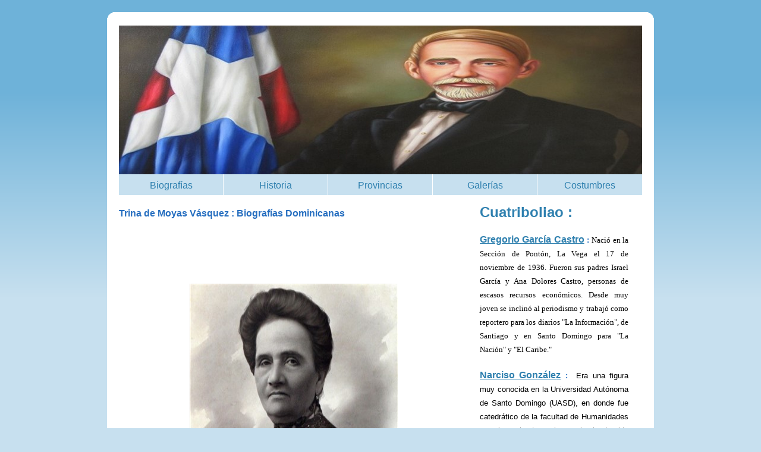

--- FILE ---
content_type: text/html
request_url: https://www.mi-rd.com/Interes/Historia/Trina_de_Moya.html
body_size: 6098
content:
<!DOCTYPE html PUBLIC "-//W3C//DTD XHTML 1.1//EN" "http://www.w3.org/TR/xhtml11/DTD/xhtml11.dtd">
<html xmlns="http://www.w3.org/1999/xhtml" xml:lang="en">

<head>
<title>Trina de Moya Vasquez : Biografias Dominicanas : www.mi-rd.com </title>
<meta name="keywords" content="Trina de Moya Vasquez, Primera Dama, Poeta,  De La Vega Ciudad Culta y Olimpica " />
<meta name="description" content="Trina de Moya Vasquez, Primera Dama, Poeta,  De La Vega Ciudad Culta y Olimpica " />
<meta http-equiv = "refresh" content = "400" />
<meta name="Title" content=">Trina de Moya Vasquez, Primera Dama, Poeta,  De La Vega Ciudad Culta y Olimpica : www.mi-rd.com "/>

<meta property="og:description" content="Trina de Moya Vasquez"/>
<meta property="og:image" content="https://www.mi-rd.com/mi-rd/Trina-de-Moya.jpg"/>


<META NAME="Author" CONTENT="www.dominikano.com">
<meta name = "rating" content = "general" /> 
<meta name="distribution"  content="global" />
<meta http-equiv = "cache-control" content = "no-cache, debe-revalidate" /> 
<meta http-equiv="Expires" content="never" >
<meta name = "format-detection" content = "telephone=no" />
<link rel="alternate" hreflang="x-default" href="https://www.mi-rd.com/" />


<meta name="viewport" content="width=320">

<link rel="icon" href="../../images/favicon.ico">


  <meta http-equiv="content-type" content="text/html; charset=iso-8859-1" />
  <link rel="stylesheet" type="text/css" href="../../css/mirdcombio.css" />
  <script type="text/javascript" src="http://ajax.googleapis.com/ajax/libs/jquery/1.4/jquery.min.js"></script>
  <script type="text/javascript" src="../../jquery-1.4.3.min.js"></script>
  <script type="text/javascript" src="../../mirdcom/jquery.mousewheel-3.0.4.pack.js"></script>
  <script type="text/javascript" src="../../mirdcom/jquery.mirdcom-1.3.4.pack.js"></script>
  <link rel="stylesheet" type="text/css" href="../../mirdcom/jquery.mirdcom-1.3.4.css" media="screen" />
  <script type="text/javascript">
    $(document).ready(function() {
      /*
      *   Examples - images
      */

      $("a#example1").mirdcom();

      $("a#example2").mirdcom({
        'overlayShow' : false,
        'transitionIn'  : 'elastic',
        'transitionOut' : 'elastic'
      });

      $("a#example3").mirdcom({
        'transitionIn'  : 'none',
        'transitionOut' : 'none'
      });

      $("a#example4").mirdcom({
        'opacity'   : true,
        'overlayShow' : false,
        'transitionIn'  : 'elastic',
        'transitionOut' : 'none'
      });

      $("a#example5").mirdcom();

      $("a#example6").mirdcom({
        'titlePosition'   : 'outside',
        'overlayColor'    : '#000',
        'overlayOpacity'  : 0.9
      });

      $("a#example7").mirdcom({
        'titlePosition' : 'inside'
      });

      $("a#example8").mirdcom({
        'titlePosition' : 'over'
      });

      /*
      *   Examples - various
      */

      $("#various1").mirdcom({
        'titlePosition'   : 'inside',
        'transitionIn'    : 'none',
        'transitionOut'   : 'none'
      });

      $("#various2").mirdcom();

      $("#various3").mirdcom({
        'width'       : '75%',
        'height'      : '75%',
        'autoScale'     : false,
        'transitionIn'    : 'none',
        'transitionOut'   : 'none',
        'type'        : 'iframe'
      });

      $("#various4").mirdcom({
        'padding'     : 0,
        'autoScale'     : false,
        'transitionIn'    : 'none',
        'transitionOut'   : 'none'
      });
    });
  </script>

</head>

<body>
  <div id="container_header"><p>&nbsp;</p></div>
    <div id="main">
      <div id="header">
        <div id="banner"></div>
      <div id="menubar">
          <ul id="nav">
            <li class="selected"><a href="../../Biografias.htm">Biografías</a></li>
            <li><a href="../../Historia.htm">Historia</a></li>
            <li><a href="../../Provincias/provincias.htm">Provincias</a></li>
            <li>
			<a target="_blank" href="https://www.mi-rd.com/galerias/search.php?search_new_images=1">
			Galerías</a></li>
            <li class="last"><a href="../../references.htm">Costumbres</a></li>
          </ul>
        </div>
      </div>
    <div id="site_content">
      <div id="content">
        <div class="clear"></div>
        <div class="content_item">
          <div style="width:587px; float:left;">
                    <h2><b><span><font size="3" color="#276FC0">Trina de Moyas Vásquez :  Biografías Dominicanas</font></span></h2>
                    <div class="text">
                      <p align="center">&nbsp;</p>
                      </b>

					</div>

                                    <div>

                                    <FONT style="font-size: 11pt" color="#800080" face="Tahoma">

                                    	<i>

                                    <b>

<font color="#000000" face="Tahoma">

                      <FONT style="font-size: 11pt" color="#800080">

      <P style="text-align: center">&nbsp;</P>

                      </font>

                      				</font></b>      

                                    <FONT style="font-size: 11pt" color="#800080">

                      <b>

      <P style="text-align: center"><font size="2">
      <img border="0" src="Trina-de-Moya.jpg" width="350" height="298"></font></P>      

      <P style="text-align: center">&nbsp;</P>      

                                    </b>      

                                    </font>      

            		</i>

            </font>      

                                    <div>

                                      <div class="MsoNormal" style="font-family: 'Times New Roman'; font-size: 12pt; margin: 0cm 0cm 0.0001pt; text-align: justify;">
                                        <p>
                                        <font face="Tahoma">
                                        <font color="#000000" size="2">Es autora 
                                        de varios poemas, entre los que se 
                                        señalan “El Campo” y “El Estudio”. 
                                        Escribió en prosa el libro “Añoranzas” y 
                                        “Patria y Hogar”, éste último con 
                                        prólogo del destacado poeta dominicano 
                                        Fabio Fiallo. Sus poemas y escritos 
                                        dispersos aparecen con los seudónimos de 
                                        T. Colombina y Ángela.</font></p>
                                        <p>
                                        <font color="#000000" size="2">En 1915, 
                                        con motivo de la celebración de los 
                                        Juegos Florales de La Vega, fue premiada 
                                        su composición “Patria y La Mujer 
                                        Dominicana”. En un concurso en ocasión 
                                        de la coronación de Nuestra Señora de La 
                                        Altagracia, en el año 1922, logró el 
                                        primer lugar con su “Soneto a María”. 
                                        Una de sus sobrinas, Doña María 
                                        Ascensión Claudina de Moya, testifica 
                                        que Doña Trina fue una ferviente devota 
                                        de la Virgen de Lourdes, cuya imagen la 
                                        pareja presidencial pidió a Francia para 
                                        regalarla a la Iglesia de Tamboril.<br>
                                        <br>
                                        Sin embargo, la obra que ha 
                                        inmortalizado a la notable escritora es 
                                        “El Himno a las Madres”, hermosa 
                                        composición destinada a honrar las 
                                        madres vivas y a las muertas, que con 
                                        tanto amor cantamos los dominicanos.<br>
                                        <br>
                                        La distinguida dama, ensanchó su corazón 
                                        de madre espiritual y cantó con unción 
                                        el valor sublime de la maternidad. 
                                        Recogió en hermosas simbologías el 
                                        candor de las blancas azucenas, para 
                                        enaltecer el alma y la pureza de las 
                                        madres. El ex Presidente Horacio Vásquez 
                                        y su esposa Trina de Moya no tuvieron 
                                        descendencia, pero si una familia 
                                        numerosa.<br>
                                        </font><font size="2"><br>
                                        </font><font color="#000000" size="3">
                                        Himno a las Madres</font><font size="2"><br>
                                        <br>
                                        </font><font size="2" color="#000000">
                                        !Venid los moradores<br>
                                        del campo y la ciudad,<br>
                                        y entonemos un himno<br>
                                        de intenso amor filial:<br>
                                        <br>
                                        Cantemos de las madres<br>
                                        la ternura, el afán<br>
                                        y su noble atributo<br>
                                        de abnegación sin par.<br>
                                        <br>
                                        Celebremos todos la fiesta más bella,<br>
                                        la que más conmueve nuestro corazón;<br>
                                        fiesta meritoria, que honramos con ella<br>
                                        a todas las madres de la creación.<br>
                                        <br>
                                        ¡Quien, como una madre, con su dulce 
                                        canto,<br>
                                        nos disipa el miedo, nos calma el dolor,<br>
                                        con solo brindarnos su regazo santo,<br>
                                        con sólo cantarnos baladas de amor!<br>
                                        <br>
                                        De ella aprende el niño la sonrisa 
                                        tierna,<br>
                                        el joven la noble, benéfica acción;<br>
                                        recuerda el anciano la oración materna<br>
                                        y en su alma florece la resignación.<br>
                                        <br>
                                        CORO: Venid los moradores…</font></font></p>
                                        </div>

                                    <FONT style="font-size: 11pt" color="#000000" face="Tahoma">

                                    	<p style="text-align: justify">N</font><FONT color="#000000" face="Tahoma" size="2">ació 
                                        en La Vega el 13 de enero de 1863 y 
                                        murió en Puerto Rico el 13 de marzo de 
                                        1941 a los 78 años de edad.<br>
                                        <br>
                                        Poetiza, sobresalió por su humildad y 
                                        sencillez en su calidad de Primera Dama, 
                                        esposa del Presidente Horacio Vásquez.<br>

            </font>

                                    <FONT style="font-size: 11pt" color="#800080" face="Tahoma">

                                    	<i>

                                        <br>
                                    
            		</i>

            </font>

                                    <FONT color="#000000" face="Tahoma" size="2">

                                    	Esta poetisa dominicana nacida en La 
                                        Vega el 14/1/1863 y fallecida en 
                                        Santurce (Puerto Rico) el 25/2/1941, fue 
                                        Hija de Román Martín de Moya y Antonia 
                                        Mauricia Pérez. estudió en su ciudad de 
                                        nacimiento, mostrando un vivo interés 
                                        por las letras y en especial la poesía.

            </font>

                                    </p>
                                    <p style="text-align: justify">

                                    <FONT color="#000000" face="Tahoma" size="2">

                                    	Su poema “Himno a las madres”, se cantó 
                                    y recito en las escuelas dominicanas durante 
                                    muchos años, es el más famoso poema de su 
                                    género escrito en el país. estuvo casada con 
                                    D. Horacio Vásquez, Presidente de la 
                                    República Dominicana. Algunas de sus poesías 
                                    aparecieron en las mejores antologías de su 
                                    tiempo, como: Almanaque de El Album, de 
                                    Amado Franco, El parnaso dominicano, de 
                                    Osvaldo Bazil y Nuestras mejores poetisas y 
                                    Nuestra poesía, las dos, de Rafael Emilio 
                                    Sanabia.<br>

            </font>

                                    <FONT style="font-size: 11pt" color="#800080" face="Tahoma">

                                    	<i>

                                      <br>
                                    
            		</i>

            </font>

                                    <FONT color="#000000" face="Tahoma" size="2">

                                    	En la República Dominicana celebramos el 
                                    Día de la Madres el último domingo de Mayo. 
                                    El Himno a las Madres, escrito por Trina de 
                                    Moya, es al canto por excelencia en las 
                                    escuelas para celebrar este día. Así 
                                    comienza este hermoso himno.” Venid los 
                                    moradores del campo y la ciudad, entonemos 
                                    un himno de extenso amor filial, cantemos a 
                                    las madres su ternura y su afán y su noble 
                                    atributo de abnegación sin par…”.<br>
                                    <br>
                                    El municipio de Villa Trina, en la provincia 
                                    de Espaillat, lleva su nombre en honor a 
                                    esta distinguida mujer dominicana.</font><p style="text-align: justify">

                                    &nbsp;<p style="text-align: center">

                                    <img border="0" src="../../recover/Trina-de-Moya-01.jpg" width="500" height="653"><p style="text-align: center">

                                    &nbsp;<p style="text-align: center">

                                    <img border="0" src="../../recover/Trina-de-Moya-02.jpg" width="500" height="598"><p style="text-align: center">

                                    &nbsp;<p style="text-align: center">

                                    <img border="0" src="../../recover/Trina-de-Moya-03.jpg" width="500" height="333"><p style="text-align: justify">

                                    &nbsp;<p style="text-align: center">

                                    <img border="0" src="../../recover/Trina-de-Moya-04.jpg" width="500" height="332"><p style="text-align: justify">

                                    &nbsp;<p style="text-align: center">

                                    <img border="0" src="../../recover/Trina-de-Moya-05.jpg" width="500" height="375"><p style="text-align: justify">

                                    &nbsp;<p style="text-align: justify">

                                    &nbsp;</div>

                                    <FONT style="font-size: 11pt" color="#800080" face="Tahoma">

                                    	<i>

									<p align="justify">&nbsp;<p align="justify">&nbsp;</div>
                                    
            		</i>

            </font>

                                    <FONT style="font-size: 11pt" color="#800080">

                                    <i>

                                    <i>

                                    <i>

                                    <i>

                                    <i>

                    <div class="text">
                      <span><b>
                      <div class="read">
                                    <a href="../../Biografias1.htm">
                        <img border="0" src="../../images/Biografias.gif" width="110" height="28"></a>&nbsp;&nbsp;&nbsp;&nbsp;&nbsp;&nbsp;&nbsp;&nbsp;&nbsp;&nbsp;&nbsp;&nbsp;&nbsp;&nbsp;&nbsp;&nbsp;&nbsp;&nbsp;&nbsp;&nbsp;&nbsp;&nbsp;&nbsp;&nbsp;&nbsp;&nbsp;&nbsp;&nbsp;&nbsp;&nbsp;&nbsp;&nbsp;&nbsp;&nbsp;&nbsp;&nbsp;&nbsp;&nbsp;&nbsp;&nbsp;&nbsp;&nbsp;&nbsp;&nbsp;&nbsp;&nbsp;&nbsp;&nbsp;&nbsp;&nbsp;&nbsp;&nbsp;&nbsp;&nbsp;&nbsp;&nbsp;&nbsp;&nbsp;&nbsp;&nbsp;&nbsp;&nbsp;&nbsp;&nbsp;&nbsp;&nbsp;&nbsp;&nbsp;&nbsp;&nbsp;&nbsp;&nbsp;&nbsp;&nbsp;&nbsp;&nbsp;&nbsp;&nbsp;&nbsp;&nbsp;&nbsp;&nbsp;&nbsp;&nbsp;&nbsp;&nbsp;&nbsp;&nbsp; <a href="https://www.mi-rd.com/"><img src="../../images/Home.gif" alt="" width="110" height="28" /></a></div>
                  	</div>
                        </b></span>

                                    <p class="MsoNormal" style="text-align: justify; margin: 0pt">&nbsp;</p>

            		</i>

            		</i>

            		</i>

            		</i>

            		</i>

            </font></div>
          <div style="width:250px; float:left; margin-left:20px; height:930px">
            <div style="width:200px; float:left;">
				<h2><font size="5" color="#2F80AF">Cuatriboliao :</font></h2>
			</div>
              <br style="clear:both;" />
        	<p style="text-align: justify">
                                    <b><font color="#276FC0" size="3">
                                    <a href="Gregorio_Garcia_Castro.html">
			<span style="text-decoration: none"><font color="#2F80AF">Gregorio García Castro</font></span></a></font><font color="#276FC0" size="2">
                                    : </font>
			</b>
                                      <font size="2" color="#000000" face="Tahoma">Nació en 
                                      la Sección de Pontón, La Vega el 17 de 
                                      noviembre de 1936. Fueron sus padres 
                                      Israel García y Ana Dolores Castro, 
                                      personas de escasos recursos económicos. 
                                      Desde muy joven se inclinó al periodismo y 
                                      trabajó como reportero para los diarios 
                                      &quot;La Información&quot;, de Santiago y en Santo 
                                      Domingo para &quot;La Nación&quot; y &quot;El Caribe.&quot;</font><span class="col_b"> </span>
			</p>
			<p style="text-align: justify"><b><font color="#276FC0" size="3">
			<a href="NarcisoGonzalez.html"><span style="text-decoration: none">
			<font color="#2F80AF">Narciso 
			Gonzále</font></span></a></font><a href="NarcisoGonzalez.html"><span style="text-decoration: none; background-position: 0% 0%"><font size="3" color="#2F80AF">z</font></span></a><font color="#276FC0" size="2"> : </font> </b><font color="#000000" size="2">&nbsp;Era 
                    una figura muy conocida en la Universidad Autónoma de Santo 
                    Domingo (UASD), en donde fue catedrático de la facultad de 
                    Humanidades y en la cual estuvo siempre haciendo vida diaria 
                    y participando, desde muy joven, en movimientos 
                    revolucionarios.</font></p>

                    <p align="justify"> <b> <font size="3" color="#276FC0">
					<a href="Antonio_de_la_Maza.html">
					<span style="text-decoration: none"><font color="#2F80AF">Antonio de la Maza</font></span></a></font><font size="2" color="#276FC0"> 
					: </font> </b><font size="2" color="#000000">&nbsp;</font><font size="2" color="#000000" face="Tahoma">Antonio 
      de la Maza, hijo del General Vicente de la Maza quien participó junto a 
      Ramón Cáceres, Horacio Vásquez y Ramón de Lara en el ajusticiamiento del 
      dictador Ulises Heureaux (Lilís) y fue inicialmente opositor del régimen</font></p>

                    <p align="justify">
                                    <b><font color="#276FC0" size="3">
                                    <a href="Sagrario_Diaz.html">
					<span style="text-decoration: none"><font color="#2F80AF">Sagrario Ercira Díaz</font></span></a></font><font color="#2F80AF" size="2"> </font> <font color="#276FC0" size="2">
                                    : </font> </b><font color="#000000" size="2">&nbsp; (Ciudad de Barahona, 25 de diciembre de 1946 - Santo Domingo, 
      14 de abril de 1972) fue una dirigente estudiantil dominicana. Fue 
      dirigente de la Facultad de Economía del &quot;Frente Universitario Socialista 
      Democrático&quot; (FUSD) y representante estudiantil en el Consejo Técnico 
                    y la Asamblea de su Facultad</font><span class="col_b"> </span></p>
                    <p align="justify"><font color="#276FC0" size="3">
                                    <b><a href="Orlando+Martinez+Howley.html">
					<span style="text-decoration: none"><font color="#2F80AF">Orlando Martínez Howley</font>
					</span></a></b></font><font color="#000000" size="2">&nbsp; Se trató de 
                                    un crimen político con características de 
                                    asesinato de Estado, planeado y ejecutado 
                                    (en un periodo de ejercicio del terror 
                                    político), desde las altas esferas 
                                    policiales-militares del régimen balaguerista de los doce años 1966-1978.</font></p>

                    <p align="justify"><b><font size="3" color="#276FC0">
					<a href="Mama_Tingo.html">
					<span style="text-decoration: none"><font color="#2F80AF">Mamá Tingó</font></span></a></font></b><font size="3"><a href="Mama_Tingo.html"><span style="text-decoration: none">
					</span></a></font> <font size="2" color="#000000">, nació el 8 de noviembre de 
                                        1921, hija natural de Eusebia Soriano. 
                                        Fue bautizada en la parroquia Espíritu 
                                        Santo de esta comunidad de Villa Mella, 
                                        el día 6 de diciembre de 1922. Contrajo 
                                        matrimonio con un campesino llamado 
                                        Felipe con el cual procreó una familia.</font></p>
			<p align="justify"><font color="#276FC0"><b>
			<a href="../../Recuentos/Trinitaria.htm">
			<span style="text-decoration: none"><font size="3" color="#2F80AF">Sociedad Secreta La Trinitaria</font></span></a> </b></font>
                    , <font size="2" color="#000000">El 16 de julio de 1838 convocó Duarte a sus discípulos para constituir, bajo la adveración de la Virgen del Carmen, cuya festividad se solemnizaba ese mismo día, la sociedad patriótica «La Trinitaria». El sitio escogido para la reunión fue la casa de Juan Isidro Pérez de la Paz, acaso aquel de los ocho elegidos que amó más tiernamente a Duarte, la cual se hallaba situada en la calle del Arquillo o calle de los Nichos, frente al antiguo templo de Nuestra Señora del Carmen y contigua al hospital de San Andrés.</font></p>
                    <p align="justify">
                                    <b><font color="#276FC0" size="3">
                                    <a href="../../Recuentos/Miranda.htm">
					<span style="text-decoration: none"><font color="#2F80AF">Loma Miranda</font>&nbsp;</span></a></font><font color="#276FC0" size="2">
                                    : </font> </b><font color="#000000" size="2">
                    Es un montículo del extremo nororiental de la cordillera 
                    Central, considerado el segundo asiento más importante y 
                    valioso de la isla La Española, según la Comisión de 
                    Ciencias Naturales y Medio Ambiente de la Academia de 
                    Ciencias de la República Dominicana.</font><span class="col_b"> </span></p>
                    <p align="justify">
                                    <b><font color="#276FC0" size="3">
                                    <a href="../../Recuentos/Fortaleza.htm">
					<span style="text-decoration: none"><font color="#2F80AF">La fortaleza de la villa de la Concepción</font></span></a></font><font color="#276FC0" size="2">
                                    :</font></b><font color="#000000" size="2"> fue construida bajo las órdenes de Cristóbal Colón en el 1494. El objetivo de la misma era fijar un centro económico-militar para dirigir la explotación de las riquezas de esta región. Una vez terminada la fortaleza se levantaron los edificios que constituyeron la Villa de la Concepción.</font></p>
			<p align="justify">&nbsp;</p>
                    <p align="justify">&nbsp;</p>
			<p align="justify">&nbsp;</p>
			<p align="justify">&nbsp;</p>

                    <p align="justify">&nbsp;</p>
                    <p style="text-align: justify">&nbsp;</p>
        </div>
          <br style="clear:both;" />
    </div>
      </div>
    </div>
    <div id="footer">
      <div><b><font color="#0000FF" size="2">&nbsp;<font color="#0000FF"><span style="text-decoration: none">www.mi-rd.com</span></font> 
        @ 201</font></b><font size="2" color="#0000FF"><b>9</b></font></div>
    </div>
  </div>
  <div id="container_footer">&nbsp;</div>
  <p style="float: left;padding: 0;">&nbsp;</p>
<div style="margin: 1em 0 3em 0; text-align: center;"><!--%@##--></div>
</body>
</html>

  <!-- Histats.com  START  (aync)-->
<script type="text/javascript">var _Hasync= _Hasync|| [];
_Hasync.push(['Histats.start', '1,785429,4,0,0,0,00010000']);
_Hasync.push(['Histats.fasi', '1']);
_Hasync.push(['Histats.track_hits', '']);
(function() {
var hs = document.createElement('script'); hs.type = 'text/javascript'; hs.async = true;
hs.src = ('//s10.histats.com/js15_as.js');
(document.getElementsByTagName('head')[0] || document.getElementsByTagName('body')[0]).appendChild(hs);
})();</script>
<noscript><a href="/" target="_blank"><img  src="//sstatic1.histats.com/0.gif?785429&101" alt="contadores estadisticas" border="0"></a></noscript>
<!-- Histats.com  END  -->

--- FILE ---
content_type: text/css
request_url: https://www.mi-rd.com/css/mirdcombio.css
body_size: 930
content:
html
{ height: 100%;}

*
{ margin: 0;
  padding: 0;}

body
{ font: normal 14px sans-serif;
  background: #C7E0EF url(../images/background.png) repeat-x;
  color: #5D5D5D;}

p
{ padding: 0 0 20px 0;
  line-height: 1.7em;}
  
img
{ border: 0;}

h1, h2, h3, h4, h5, h6 
{ font: bold 175% 'liberation sans', arial, sans-serif;
  color: #43423F;
  margin: 0 0 15px 0;
  padding: 15px 0 5px 0;}

h2
{ font: bold 165% 'liberation sans', arial, sans-serif;}

h3
{ font: bold 125% 'liberation sans', arial, sans-serif;
  padding: 0 0 5px 0;
  color: #2091FF;}

h4, h5, h6
{ margin: 0;
  padding: 0 0 5px 0;
  font: bold 110% 'liberation sans', arial, sans-serif;
  color: #5ABD21;
  line-height: 1.5em;}

h5, h6
{ font: italic 95% arial, sans-serif;
  color: #888;
  padding-bottom: 15px;}

h6
{ color: #362C20;}

a, a:hover
{ background: transparent;
  outline: none;
  text-decoration: underline;
  color: #2091FF;}

a:hover
{ text-decoration: underline;
  color: #5D5D5D;}

ul
{ margin: 2px 0 22px 17px;}

ol
{ margin: 8px 0 22px 20px;}

ol li
{ margin: 0 0 11px 0;}

#main, #header, #banner, #menubar, #site_content, #footer, #container_footer, #container_header
{ margin-left: auto; 
  margin-right: auto;}

#main
{ width: 920px;
  background: #FFF;
  padding-bottom: 20px;
}

#header
{ background: transparent;
  width: 880px;
  padding: 8px 0 0 0;}

#banner
{ width: 880px;
  position: relative;
  height: 250px;
  background: #FFF url(../images/mirdcom-history.jpg) no-repeat;}

#menubar
{ width: 880px;
  height: 35px;
  margin: 0 auto;
  background: #FFF url(../images/menu.png);
  color: #000;} 

#site_content
{ width: 880px;
  overflow: hidden;
  margin: 0 auto;
  padding: 0;
  background: #FFF;} 

.sidebar_container
{ float: right;
  width: 224px;
  margin-top: 18px;
  padding: 0;}

.sidebar_top
{ float: left;
  width: 224px;
  height: 15px;
  background: url(../images/side_top.png) no-repeat;}

.sidebar_base
{ float: left;
  width: 224px;
  height: 15px;
  background: url(../images/side_base.png) no-repeat;}

.sidebar
{ float: right;
  width: 400px;
  padding: 0;
  background: url(../images/side_back.png) repeat-y;
  margin-bottom: 20px;}

.sidebar p
{ font-size: 95%;}

.sidebar li.selected, .sidebar li:hover
{ color: #5D5D5D;
  text-decoration: none;} 

.sidebar_item
{ padding: 0 0 0 15px;
  width: 201px;}

.sidebar_item h1
{ padding: 20px 0 10px 0;
  margin: 0;}

.content_item
{ width: 880px;
  margin-bottom: 20px;}

#content
{ text-align: left;
  width: 900px;
  padding: 0;
  margin: 0 20px 0 0;
  float: left;}

#container_header
{ margin-top: 20px;
  height: 15px;
  width: 920px;
  background: transparent url(../images/container_header.png) repeat-x top;}  
  
#container_footer
{ height: 20px;
  width: 920px;
  background: transparent url(../images/container_footer.png) repeat-x top;}
  
#footer
{ width: 880px;
  font: normal 115% "liberation sans", arial, sans-serif;
  height: 35px;
  padding: 20px 0 5px 0;
  margin-bottom: -15px;
  text-align: center; 
  background: #6EB2D9 url(../images/footer.png) no-repeat bottom;
  color: #FFF;}

#footer a, #footer a:hover
{ color: #FFF;
  background: #6EB2D9;
  text-decoration: underline;}

#footer a:hover
{ text-decoration: none;}

ul.links
{ margin: 0;}

ul.links li
{ list-style: none;
  padding: 8px 0;}

ul.links li a, ul.links li a:hover
{ padding: 0 0 0 28px;
  background: transparent url(../images/page.png) no-repeat left center;
  color: #06C4E6;
  text-decoration: underline;} 

ul.links li a:hover
{ color: #5D5D5D;
  text-decoration: none;} 

#nav, #nav ul
{ float: left;
  list-style: none;
  padding: 0;
  margin: 0;
  line-height: 35px;
  font: 115% helvetica;}
 
#nav a 
{ color: #2F80AF;
  display: block;
  text-decoration: none;
  list-style-type: none;}
  
#nav li, #nav li.last  
{ float: left;
  border-right: 1px solid #FFF;
  display: block;
  padding: 0;
  margin: 0;
  height: 35px;}

#nav li.last
{ border-right: 0px;}
  
#nav li a, #nav li.last a {
  padding: 9px 0;
  width: 175px;
  text-align: center;  
  height: 15px;}
  
#nav li.last a 
{ width: 176px;}

#nav li ul 
{ position: absolute;
  background: #7B7B7B;
  font: 100% arial;
  width: 100%;
  left: -999em;}
 
#nav li:hover ul, #nav li li:hover ul, #nav li li li:hover ul, #nav li.sfhover ul, #nav li li.sfhover ul, #nav li li li.sfhover ul 
{ left: auto;}

#nav a:hover 
{ color: #FFF;}
 
#nav li:hover, #nav li.sfhover
{ background: #2F80AF;}

#nav li li:hover
{ background: #2F80AF;}

#nav li li 
{ border-bottom: 1px solid #FFF;
  width: 100%;
  padding: 0;
  display: block;
  float: left;
  height: auto;}

#nav li li a 
{ padding: 10px 43px 10px 43px;
  width: auto;
  height: auto;}

#nav li:hover, #nav li.hover 
{ position: static;}